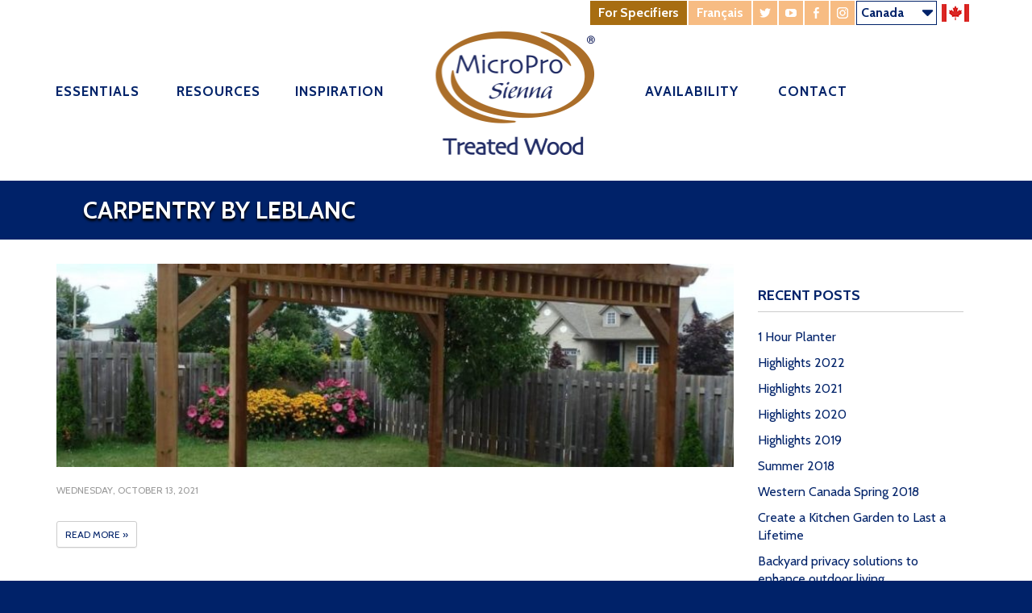

--- FILE ---
content_type: text/html; charset=UTF-8
request_url: https://microprosienna.com/blog/contractors-coast-to-coast/carpentry-by-leblanc/
body_size: 46717
content:
<!DOCTYPE html>
<!--<html lang="en-US">-->
<html lang="en">
<head>
<meta charset="UTF-8" />
<meta name="author" content="fpm3.com, webservices1.sentex.ca" />
<meta http-equiv="X-UA-Compatible" content="IE=edge">
<meta name="viewport" content="width=device-width, initial-scale=1">
<title>MicroPro Sienna   |  Carpentry by LeBlanc</title>
<link rel="profile" href="https://gmpg.org/xfn/11" />
<link href="https://use.fontawesome.com/releases/v5.2.0/css/all.css" rel="stylesheet" type="text/css">
<link href="https://fonts.googleapis.com/css2?family=Cabin:ital,wght@0,400;0,500;0,600;0,700;1,400;1,500;1,600;1,700&display=swap" rel="stylesheet">
<link href='https://fonts.googleapis.com/css?family=Lato:400,100,300,400italic,700,700italic,900' rel='stylesheet' type='text/css'>
<link href="https://microprosienna.com/wp-content/themes/microprosienna/bootstrap/css/bootstrap.min.css" rel="stylesheet">
<link rel="stylesheet" href="https://microprosienna.com/wp-content/themes/microprosienna/style.css" type="text/css" media="screen" />
<!--[if lt IE 9]>
    <script src="https://oss.maxcdn.com/html5shiv/3.7.2/html5shiv.min.js"></script>
    <script src="https://oss.maxcdn.com/respond/1.4.2/respond.min.js"></script>
<![endif]-->
<link rel="pingback" href="https://microprosienna.com/xmlrpc.php" />
<!--<script src="//ajax.googleapis.com/ajax/libs/jquery/1.11.3/jquery.min.js"></script>-->
<script src="https://ajax.googleapis.com/ajax/libs/jquery/2.1.4/jquery.min.js"></script>
<script src="https://microprosienna.com/wp-content/themes/microprosienna/bootstrap/js/bootstrap.min.js"></script>

		<script src="https://microprosienna.com/wp-content/plugins/fpm3-slideshow/js/fader/fader.js"></script>
	<meta name='robots' content='max-image-preview:large' />
<link rel='dns-prefetch' href='//maps.googleapis.com' />
<link rel='dns-prefetch' href='//use.fontawesome.com' />
<script type="text/javascript">
window._wpemojiSettings = {"baseUrl":"https:\/\/s.w.org\/images\/core\/emoji\/14.0.0\/72x72\/","ext":".png","svgUrl":"https:\/\/s.w.org\/images\/core\/emoji\/14.0.0\/svg\/","svgExt":".svg","source":{"concatemoji":"https:\/\/microprosienna.com\/wp-includes\/js\/wp-emoji-release.min.js?ver=6.1.9"}};
/*! This file is auto-generated */
!function(e,a,t){var n,r,o,i=a.createElement("canvas"),p=i.getContext&&i.getContext("2d");function s(e,t){var a=String.fromCharCode,e=(p.clearRect(0,0,i.width,i.height),p.fillText(a.apply(this,e),0,0),i.toDataURL());return p.clearRect(0,0,i.width,i.height),p.fillText(a.apply(this,t),0,0),e===i.toDataURL()}function c(e){var t=a.createElement("script");t.src=e,t.defer=t.type="text/javascript",a.getElementsByTagName("head")[0].appendChild(t)}for(o=Array("flag","emoji"),t.supports={everything:!0,everythingExceptFlag:!0},r=0;r<o.length;r++)t.supports[o[r]]=function(e){if(p&&p.fillText)switch(p.textBaseline="top",p.font="600 32px Arial",e){case"flag":return s([127987,65039,8205,9895,65039],[127987,65039,8203,9895,65039])?!1:!s([55356,56826,55356,56819],[55356,56826,8203,55356,56819])&&!s([55356,57332,56128,56423,56128,56418,56128,56421,56128,56430,56128,56423,56128,56447],[55356,57332,8203,56128,56423,8203,56128,56418,8203,56128,56421,8203,56128,56430,8203,56128,56423,8203,56128,56447]);case"emoji":return!s([129777,127995,8205,129778,127999],[129777,127995,8203,129778,127999])}return!1}(o[r]),t.supports.everything=t.supports.everything&&t.supports[o[r]],"flag"!==o[r]&&(t.supports.everythingExceptFlag=t.supports.everythingExceptFlag&&t.supports[o[r]]);t.supports.everythingExceptFlag=t.supports.everythingExceptFlag&&!t.supports.flag,t.DOMReady=!1,t.readyCallback=function(){t.DOMReady=!0},t.supports.everything||(n=function(){t.readyCallback()},a.addEventListener?(a.addEventListener("DOMContentLoaded",n,!1),e.addEventListener("load",n,!1)):(e.attachEvent("onload",n),a.attachEvent("onreadystatechange",function(){"complete"===a.readyState&&t.readyCallback()})),(e=t.source||{}).concatemoji?c(e.concatemoji):e.wpemoji&&e.twemoji&&(c(e.twemoji),c(e.wpemoji)))}(window,document,window._wpemojiSettings);
</script>
<style type="text/css">
img.wp-smiley,
img.emoji {
	display: inline !important;
	border: none !important;
	box-shadow: none !important;
	height: 1em !important;
	width: 1em !important;
	margin: 0 0.07em !important;
	vertical-align: -0.1em !important;
	background: none !important;
	padding: 0 !important;
}
</style>
	<link rel='stylesheet' id='formidable-css' href='https://microprosienna.com/wp-content/plugins/formidable/css/formidableforms1.css?ver=1261936' type='text/css' media='all' />
<link rel='stylesheet' id='wp-block-library-css' href='https://microprosienna.com/wp-includes/css/dist/block-library/style.min.css?ver=6.1.9' type='text/css' media='all' />
<link rel='stylesheet' id='classic-theme-styles-css' href='https://microprosienna.com/wp-includes/css/classic-themes.min.css?ver=1' type='text/css' media='all' />
<style id='global-styles-inline-css' type='text/css'>
body{--wp--preset--color--black: #000000;--wp--preset--color--cyan-bluish-gray: #abb8c3;--wp--preset--color--white: #ffffff;--wp--preset--color--pale-pink: #f78da7;--wp--preset--color--vivid-red: #cf2e2e;--wp--preset--color--luminous-vivid-orange: #ff6900;--wp--preset--color--luminous-vivid-amber: #fcb900;--wp--preset--color--light-green-cyan: #7bdcb5;--wp--preset--color--vivid-green-cyan: #00d084;--wp--preset--color--pale-cyan-blue: #8ed1fc;--wp--preset--color--vivid-cyan-blue: #0693e3;--wp--preset--color--vivid-purple: #9b51e0;--wp--preset--gradient--vivid-cyan-blue-to-vivid-purple: linear-gradient(135deg,rgba(6,147,227,1) 0%,rgb(155,81,224) 100%);--wp--preset--gradient--light-green-cyan-to-vivid-green-cyan: linear-gradient(135deg,rgb(122,220,180) 0%,rgb(0,208,130) 100%);--wp--preset--gradient--luminous-vivid-amber-to-luminous-vivid-orange: linear-gradient(135deg,rgba(252,185,0,1) 0%,rgba(255,105,0,1) 100%);--wp--preset--gradient--luminous-vivid-orange-to-vivid-red: linear-gradient(135deg,rgba(255,105,0,1) 0%,rgb(207,46,46) 100%);--wp--preset--gradient--very-light-gray-to-cyan-bluish-gray: linear-gradient(135deg,rgb(238,238,238) 0%,rgb(169,184,195) 100%);--wp--preset--gradient--cool-to-warm-spectrum: linear-gradient(135deg,rgb(74,234,220) 0%,rgb(151,120,209) 20%,rgb(207,42,186) 40%,rgb(238,44,130) 60%,rgb(251,105,98) 80%,rgb(254,248,76) 100%);--wp--preset--gradient--blush-light-purple: linear-gradient(135deg,rgb(255,206,236) 0%,rgb(152,150,240) 100%);--wp--preset--gradient--blush-bordeaux: linear-gradient(135deg,rgb(254,205,165) 0%,rgb(254,45,45) 50%,rgb(107,0,62) 100%);--wp--preset--gradient--luminous-dusk: linear-gradient(135deg,rgb(255,203,112) 0%,rgb(199,81,192) 50%,rgb(65,88,208) 100%);--wp--preset--gradient--pale-ocean: linear-gradient(135deg,rgb(255,245,203) 0%,rgb(182,227,212) 50%,rgb(51,167,181) 100%);--wp--preset--gradient--electric-grass: linear-gradient(135deg,rgb(202,248,128) 0%,rgb(113,206,126) 100%);--wp--preset--gradient--midnight: linear-gradient(135deg,rgb(2,3,129) 0%,rgb(40,116,252) 100%);--wp--preset--duotone--dark-grayscale: url('#wp-duotone-dark-grayscale');--wp--preset--duotone--grayscale: url('#wp-duotone-grayscale');--wp--preset--duotone--purple-yellow: url('#wp-duotone-purple-yellow');--wp--preset--duotone--blue-red: url('#wp-duotone-blue-red');--wp--preset--duotone--midnight: url('#wp-duotone-midnight');--wp--preset--duotone--magenta-yellow: url('#wp-duotone-magenta-yellow');--wp--preset--duotone--purple-green: url('#wp-duotone-purple-green');--wp--preset--duotone--blue-orange: url('#wp-duotone-blue-orange');--wp--preset--font-size--small: 13px;--wp--preset--font-size--medium: 20px;--wp--preset--font-size--large: 36px;--wp--preset--font-size--x-large: 42px;--wp--preset--spacing--20: 0.44rem;--wp--preset--spacing--30: 0.67rem;--wp--preset--spacing--40: 1rem;--wp--preset--spacing--50: 1.5rem;--wp--preset--spacing--60: 2.25rem;--wp--preset--spacing--70: 3.38rem;--wp--preset--spacing--80: 5.06rem;}:where(.is-layout-flex){gap: 0.5em;}body .is-layout-flow > .alignleft{float: left;margin-inline-start: 0;margin-inline-end: 2em;}body .is-layout-flow > .alignright{float: right;margin-inline-start: 2em;margin-inline-end: 0;}body .is-layout-flow > .aligncenter{margin-left: auto !important;margin-right: auto !important;}body .is-layout-constrained > .alignleft{float: left;margin-inline-start: 0;margin-inline-end: 2em;}body .is-layout-constrained > .alignright{float: right;margin-inline-start: 2em;margin-inline-end: 0;}body .is-layout-constrained > .aligncenter{margin-left: auto !important;margin-right: auto !important;}body .is-layout-constrained > :where(:not(.alignleft):not(.alignright):not(.alignfull)){max-width: var(--wp--style--global--content-size);margin-left: auto !important;margin-right: auto !important;}body .is-layout-constrained > .alignwide{max-width: var(--wp--style--global--wide-size);}body .is-layout-flex{display: flex;}body .is-layout-flex{flex-wrap: wrap;align-items: center;}body .is-layout-flex > *{margin: 0;}:where(.wp-block-columns.is-layout-flex){gap: 2em;}.has-black-color{color: var(--wp--preset--color--black) !important;}.has-cyan-bluish-gray-color{color: var(--wp--preset--color--cyan-bluish-gray) !important;}.has-white-color{color: var(--wp--preset--color--white) !important;}.has-pale-pink-color{color: var(--wp--preset--color--pale-pink) !important;}.has-vivid-red-color{color: var(--wp--preset--color--vivid-red) !important;}.has-luminous-vivid-orange-color{color: var(--wp--preset--color--luminous-vivid-orange) !important;}.has-luminous-vivid-amber-color{color: var(--wp--preset--color--luminous-vivid-amber) !important;}.has-light-green-cyan-color{color: var(--wp--preset--color--light-green-cyan) !important;}.has-vivid-green-cyan-color{color: var(--wp--preset--color--vivid-green-cyan) !important;}.has-pale-cyan-blue-color{color: var(--wp--preset--color--pale-cyan-blue) !important;}.has-vivid-cyan-blue-color{color: var(--wp--preset--color--vivid-cyan-blue) !important;}.has-vivid-purple-color{color: var(--wp--preset--color--vivid-purple) !important;}.has-black-background-color{background-color: var(--wp--preset--color--black) !important;}.has-cyan-bluish-gray-background-color{background-color: var(--wp--preset--color--cyan-bluish-gray) !important;}.has-white-background-color{background-color: var(--wp--preset--color--white) !important;}.has-pale-pink-background-color{background-color: var(--wp--preset--color--pale-pink) !important;}.has-vivid-red-background-color{background-color: var(--wp--preset--color--vivid-red) !important;}.has-luminous-vivid-orange-background-color{background-color: var(--wp--preset--color--luminous-vivid-orange) !important;}.has-luminous-vivid-amber-background-color{background-color: var(--wp--preset--color--luminous-vivid-amber) !important;}.has-light-green-cyan-background-color{background-color: var(--wp--preset--color--light-green-cyan) !important;}.has-vivid-green-cyan-background-color{background-color: var(--wp--preset--color--vivid-green-cyan) !important;}.has-pale-cyan-blue-background-color{background-color: var(--wp--preset--color--pale-cyan-blue) !important;}.has-vivid-cyan-blue-background-color{background-color: var(--wp--preset--color--vivid-cyan-blue) !important;}.has-vivid-purple-background-color{background-color: var(--wp--preset--color--vivid-purple) !important;}.has-black-border-color{border-color: var(--wp--preset--color--black) !important;}.has-cyan-bluish-gray-border-color{border-color: var(--wp--preset--color--cyan-bluish-gray) !important;}.has-white-border-color{border-color: var(--wp--preset--color--white) !important;}.has-pale-pink-border-color{border-color: var(--wp--preset--color--pale-pink) !important;}.has-vivid-red-border-color{border-color: var(--wp--preset--color--vivid-red) !important;}.has-luminous-vivid-orange-border-color{border-color: var(--wp--preset--color--luminous-vivid-orange) !important;}.has-luminous-vivid-amber-border-color{border-color: var(--wp--preset--color--luminous-vivid-amber) !important;}.has-light-green-cyan-border-color{border-color: var(--wp--preset--color--light-green-cyan) !important;}.has-vivid-green-cyan-border-color{border-color: var(--wp--preset--color--vivid-green-cyan) !important;}.has-pale-cyan-blue-border-color{border-color: var(--wp--preset--color--pale-cyan-blue) !important;}.has-vivid-cyan-blue-border-color{border-color: var(--wp--preset--color--vivid-cyan-blue) !important;}.has-vivid-purple-border-color{border-color: var(--wp--preset--color--vivid-purple) !important;}.has-vivid-cyan-blue-to-vivid-purple-gradient-background{background: var(--wp--preset--gradient--vivid-cyan-blue-to-vivid-purple) !important;}.has-light-green-cyan-to-vivid-green-cyan-gradient-background{background: var(--wp--preset--gradient--light-green-cyan-to-vivid-green-cyan) !important;}.has-luminous-vivid-amber-to-luminous-vivid-orange-gradient-background{background: var(--wp--preset--gradient--luminous-vivid-amber-to-luminous-vivid-orange) !important;}.has-luminous-vivid-orange-to-vivid-red-gradient-background{background: var(--wp--preset--gradient--luminous-vivid-orange-to-vivid-red) !important;}.has-very-light-gray-to-cyan-bluish-gray-gradient-background{background: var(--wp--preset--gradient--very-light-gray-to-cyan-bluish-gray) !important;}.has-cool-to-warm-spectrum-gradient-background{background: var(--wp--preset--gradient--cool-to-warm-spectrum) !important;}.has-blush-light-purple-gradient-background{background: var(--wp--preset--gradient--blush-light-purple) !important;}.has-blush-bordeaux-gradient-background{background: var(--wp--preset--gradient--blush-bordeaux) !important;}.has-luminous-dusk-gradient-background{background: var(--wp--preset--gradient--luminous-dusk) !important;}.has-pale-ocean-gradient-background{background: var(--wp--preset--gradient--pale-ocean) !important;}.has-electric-grass-gradient-background{background: var(--wp--preset--gradient--electric-grass) !important;}.has-midnight-gradient-background{background: var(--wp--preset--gradient--midnight) !important;}.has-small-font-size{font-size: var(--wp--preset--font-size--small) !important;}.has-medium-font-size{font-size: var(--wp--preset--font-size--medium) !important;}.has-large-font-size{font-size: var(--wp--preset--font-size--large) !important;}.has-x-large-font-size{font-size: var(--wp--preset--font-size--x-large) !important;}
.wp-block-navigation a:where(:not(.wp-element-button)){color: inherit;}
:where(.wp-block-columns.is-layout-flex){gap: 2em;}
.wp-block-pullquote{font-size: 1.5em;line-height: 1.6;}
</style>
<link rel='stylesheet' id='dashicons-css' href='https://microprosienna.com/wp-includes/css/dashicons.min.css?ver=6.1.9' type='text/css' media='all' />
<link rel='stylesheet' id='fpm3-message-banners-css' href='https://microprosienna.com/wp-content/plugins/fpm3-message-banners/css/fpm3-message-banners.css?ver=6.1.9' type='text/css' media='all' />
<link rel='stylesheet' id='fpm3_questions_style-css' href='https://microprosienna.com/wp-content/plugins/fpm3-questions/style-questions.css?ver=6.1.9' type='text/css' media='all' />
<link rel='stylesheet' id='fpm3_fader_style-css' href='https://microprosienna.com/wp-content/plugins/fpm3-slideshow/js/fader/fader.css?ver=6.1.9' type='text/css' media='all' />
<link rel='stylesheet' id='fpm3_slideshow_style-css' href='https://microprosienna.com/wp-content/plugins/fpm3-slideshow/style-slideshow.css?ver=6.1.9' type='text/css' media='all' />
<link rel='stylesheet' id='font-awesome-css' href='https://use.fontawesome.com/releases/v5.2.0/css/all.css?ver=5.2.0' type='text/css' media='all' />
<link rel='stylesheet' id='mps-contractors-css' href='https://microprosienna.com/wp-content/plugins/mps-contractors/css/style-mps-contractors.css?ver=6.1.9' type='text/css' media='all' />
<link rel='stylesheet' id='slick-css' href='https://microprosienna.com/wp-content/plugins/mps-contractors/js/slick/slick.css?ver=6.1.9' type='text/css' media='all' />
<link rel='stylesheet' id='wp-pagenavi-css' href='https://microprosienna.com/wp-content/plugins/wp-pagenavi/pagenavi-css.css?ver=2.70' type='text/css' media='all' />
<link rel='stylesheet' id='slb_core-css' href='https://microprosienna.com/wp-content/plugins/simple-lightbox/client/css/app.css?ver=2.9.3' type='text/css' media='all' />
<script type='text/javascript' src='https://microprosienna.com/wp-includes/js/jquery/jquery.min.js?ver=3.6.1' id='jquery-core-js'></script>
<script type='text/javascript' src='https://microprosienna.com/wp-includes/js/jquery/jquery-migrate.min.js?ver=3.3.2' id='jquery-migrate-js'></script>
<link rel="https://api.w.org/" href="https://microprosienna.com/wp-json/" /><link rel="EditURI" type="application/rsd+xml" title="RSD" href="https://microprosienna.com/xmlrpc.php?rsd" />
<link rel="wlwmanifest" type="application/wlwmanifest+xml" href="https://microprosienna.com/wp-includes/wlwmanifest.xml" />
<meta name="generator" content="WordPress 6.1.9" />
<link rel="canonical" href="https://microprosienna.com/blog/contractors-coast-to-coast/carpentry-by-leblanc/" />
<link rel='shortlink' href='https://microprosienna.com/?p=1335' />
<link rel="alternate" type="application/json+oembed" href="https://microprosienna.com/wp-json/oembed/1.0/embed?url=https%3A%2F%2Fmicroprosienna.com%2Fblog%2Fcontractors-coast-to-coast%2Fcarpentry-by-leblanc%2F" />
<link rel="alternate" type="text/xml+oembed" href="https://microprosienna.com/wp-json/oembed/1.0/embed?url=https%3A%2F%2Fmicroprosienna.com%2Fblog%2Fcontractors-coast-to-coast%2Fcarpentry-by-leblanc%2F&#038;format=xml" />
<!-- SLP Custom CSS -->
<style type="text/css">
div#map.slp_map {
width:100%;
height:480px;
}
div#slp_tagline {
width:100%;
}
</style>

<script type="text/javascript">document.documentElement.className += " js";</script>

		<script>
		(function(h,o,t,j,a,r){
			h.hj=h.hj||function(){(h.hj.q=h.hj.q||[]).push(arguments)};
			h._hjSettings={hjid:1729018,hjsv:5};
			a=o.getElementsByTagName('head')[0];
			r=o.createElement('script');r.async=1;
			r.src=t+h._hjSettings.hjid+j+h._hjSettings.hjsv;
			a.appendChild(r);
		})(window,document,'//static.hotjar.com/c/hotjar-','.js?sv=');
		</script>
		</head>

<body data-rsssl=1 id="carpentry-by-leblanc" class="contractor-template-default single single-contractor postid-1335">
<svg style="position: absolute; width: 0; height: 0;" width="0" height="0" version="1.1" xmlns="//www.w3.org/2000/svg" xmlns:xlink="//www.w3.org/1999/xlink">
<symbol id="icon-hosting" viewBox="0 0 90 90">
    <title>hosting</title>
    <path class="path" d="M17.727,10.927c-3.467,0-6.277,2.832-6.277,6.325s2.811,6.324,6.277,6.324s6.277-2.831,6.277-6.324
        S21.193,10.927,17.727,10.927z M17.727,20.763c-1.921,0-3.484-1.575-3.484-3.511s1.563-3.511,3.484-3.511s3.485,1.575,3.485,3.511
        S19.648,20.763,17.727,20.763z M17.727,50.279c3.467,0,6.277-2.832,6.277-6.325s-2.811-6.325-6.277-6.325s-6.277,2.832-6.277,6.325
        S14.26,50.279,17.727,50.279z M17.727,40.443c1.921,0,3.485,1.575,3.485,3.511s-1.563,3.511-3.485,3.511s-3.484-1.575-3.484-3.511
        S15.805,40.443,17.727,40.443z M17.727,64.231c-3.467,0-6.277,2.831-6.277,6.325c0,3.492,2.811,6.324,6.277,6.324
        s6.277-2.832,6.277-6.324C24.004,67.063,21.193,64.231,17.727,64.231z M17.727,74.067c-1.921,0-3.484-1.575-3.484-3.511
        c0-1.937,1.563-3.512,3.484-3.512s3.485,1.575,3.485,3.512C21.211,72.492,19.648,74.067,17.727,74.067z M50.514,13.737
        c-0.768,0-1.396,0.634-1.396,1.408s0.629,1.408,1.396,1.408c0.77,0,1.397-0.634,1.397-1.408S51.283,13.737,50.514,13.737z
         M56.098,13.737c-0.769,0-1.396,0.634-1.396,1.408s0.628,1.408,1.396,1.408c0.768,0,1.396-0.634,1.396-1.408
        S56.865,13.737,56.098,13.737z M61.676,13.737c-0.768,0-1.396,0.634-1.396,1.408s0.629,1.408,1.396,1.408
        c0.769,0,1.397-0.634,1.397-1.408S62.444,13.737,61.676,13.737z M67.26,13.737c-0.769,0-1.396,0.634-1.396,1.408
        s0.628,1.408,1.396,1.408c0.768,0,1.396-0.634,1.396-1.408S68.027,13.737,67.26,13.737z M72.838,13.737
        c-0.768,0-1.396,0.634-1.396,1.408s0.629,1.408,1.396,1.408c0.769,0,1.397-0.634,1.397-1.408S73.606,13.737,72.838,13.737z
         M53.304,17.955c-0.769,0-1.397,0.634-1.397,1.408s0.629,1.408,1.397,1.408s1.397-0.634,1.397-1.408S54.072,17.955,53.304,17.955z
         M58.887,17.955c-0.768,0-1.396,0.634-1.396,1.408s0.629,1.408,1.396,1.408c0.769,0,1.396-0.634,1.396-1.408
        S59.655,17.955,58.887,17.955z M64.466,17.955c-0.769,0-1.397,0.634-1.397,1.408s0.629,1.408,1.397,1.408s1.397-0.634,1.397-1.408
        S65.234,17.955,64.466,17.955z M70.049,17.955c-0.768,0-1.396,0.634-1.396,1.408s0.629,1.408,1.396,1.408
        c0.769,0,1.396-0.634,1.396-1.408S70.817,17.955,70.049,17.955z M75.628,17.955c-0.769,0-1.397,0.634-1.397,1.408
        s0.629,1.408,1.397,1.408s1.396-0.634,1.396-1.408S76.396,17.955,75.628,17.955z M86.79,25.018V9.453
        c0-3.865-3.11-6.999-6.946-6.999H10.028c-3.836,0-6.947,3.134-6.947,6.999v15.564c0,2.29,1.107,4.305,2.795,5.582
        c-1.688,1.276-2.795,3.291-2.795,5.581v15.563c0,2.286,1.104,4.297,2.786,5.574c-1.682,1.277-2.786,3.287-2.786,5.573v15.563
        c0,3.866,3.11,7,6.947,7H48.94c3.436,0.638,7.267,1.004,11.325,1.004c13.912,0,25.301-4.195,26.396-9.526h0.109V38.471H86.75
        c0.008-0.104,0.04-0.206,0.04-0.311c0-2.374-2.063-4.554-5.495-6.302C84.434,31.186,86.79,28.381,86.79,25.018z M5.874,36.181
        c0-2.271,1.807-4.115,4.046-4.175c0.037,0,0.071,0.011,0.107,0.011H38.97c-3.248,1.721-5.192,3.841-5.192,6.144
        c0,0.105,0.032,0.207,0.04,0.311h-0.059v17.421H10.028c-0.064,0-0.124,0.018-0.187,0.019c-2.203-0.102-3.967-1.923-3.967-4.167
        V36.181z M10.028,82.641c-2.291,0-4.154-1.877-4.154-4.186V62.892c0-2.243,1.764-4.065,3.967-4.167
        c0.063,0.002,0.123,0.02,0.187,0.02h23.731v18.188h0.109c0.444,2.159,2.598,4.125,5.903,5.708H10.028z M83.979,76.115l-0.051,0.246
        c-0.625,3.041-9.93,7.283-23.662,7.283s-23.038-4.242-23.663-7.283l-0.051-0.246v-7.996c4.337,3.407,13.318,5.75,23.714,5.75
        c10.396,0,19.377-2.343,23.713-5.75V76.115z M83.979,63.526l-0.051,0.246c-0.625,3.041-9.93,7.283-23.662,7.283
        s-23.038-4.242-23.663-7.283l-0.051-0.246v-8.094c4.337,3.408,13.318,5.751,23.714,5.751c10.396,0,19.377-2.343,23.713-5.751
        V63.526z M83.979,50.84l-0.051,0.246c-0.625,3.041-9.93,7.283-23.662,7.283s-23.038-4.242-23.663-7.283l-0.051-0.246v-8.083
        c4.334,3.416,13.32,5.77,23.732,5.77c10.383,0,19.347-2.34,23.695-5.74V50.84z M83.997,38.16c0,3.007-9.458,7.553-23.714,7.553
        c-14.255,0-23.713-4.546-23.713-7.553s9.458-7.552,23.713-7.552C74.539,30.608,83.997,35.153,83.997,38.16z M83.997,25.018
        c0,2.308-1.863,4.186-4.153,4.186h-6.263c-3.911-0.89-8.445-1.409-13.298-1.409c-4.813,0-9.313,0.51-13.205,1.387h-37.05
        c-0.037,0-0.071,0.01-0.107,0.011c-2.24-0.06-4.046-1.904-4.046-4.175V9.453c0-2.308,1.863-4.186,4.154-4.186h69.816
        c2.29,0,4.153,1.878,4.153,4.186V25.018z"></path>
</symbol>
<symbol id="icon-templates" viewBox="0 0 90 90">
    <title>templates</title>
    <path class="path" d="M79.125,16.308c4.648-6.219,7.83-11.377,6.637-12.559c-0.172-0.17-0.425-0.25-0.753-0.25
    C82.145,3.5,73.636,9.655,65.275,16.307H10.174c-3.808,0-6.895,3.056-6.895,6.826v41.643c0,3.77,3.087,6.826,6.895,6.826h21.959
    l-1.616,11.154H27.41c-0.765,0-1.386,0.615-1.386,1.372c0,0.758,0.621,1.373,1.386,1.373h2.71h29.052h2.711
    c0.765,0,1.386-0.615,1.386-1.373c0-0.757-0.621-1.372-1.386-1.372h-3.108L57.16,71.602h21.959c3.808,0,6.895-3.057,6.895-6.826
    V23.133C86.014,19.365,82.93,16.311,79.125,16.308z M33.318,82.756l1.585-10.946h19.488l1.585,10.946H33.318z M54.565,41.41
    c-0.722,0.694-1.51,1.032-2.407,1.032c-1.986,0-4.238-1.664-5.127-3.788c-0.646-1.545-0.414-2.897,0.689-4.021
    C60.109,23.686,74.789,11.89,81.708,7.762C77.54,14.61,65.624,29.144,54.565,41.41z M48.511,44.156
    c0.259,0.665,0.41,1.371,0.41,2.106c0,1.618-0.637,3.139-1.792,4.282l-0.107,0.106l-0.095,0.116
    c-0.034,0.043-3.671,4.28-10.878,4.28c-1.297,0-2.641-0.135-4.023-0.404c1.22-1.622,1.817-3.491,2.375-5.241
    c0.778-2.437,1.583-4.956,4.075-7.423c1.156-1.145,2.692-1.774,4.326-1.774c0.741,0,1.454,0.15,2.125,0.405
    C45.758,42.073,47.035,43.329,48.511,44.156z M45.81,32.644c-1.497,1.481-2.015,3.214-1.869,4.911
    c-0.377-0.056-0.757-0.094-1.139-0.094c-2.275,0-4.55,0.859-6.286,2.578c-6.622,6.556-3.232,13.369-10.773,15.557
    c3.938,1.598,7.373,2.196,10.306,2.196c8.737,0,13.04-5.307,13.04-5.307c2.026-2.006,2.839-4.735,2.495-7.347
    c0.191,0.018,0.382,0.047,0.574,0.047c1.536,0,3.078-0.56,4.417-1.884c0,0,8.516-9.444,16.388-19.131h5.108v39.568h-66.85V24.17
    h44.458C50.006,28.936,45.81,32.644,45.81,32.644z M83.242,64.775c0,2.251-1.85,4.082-4.123,4.082H10.174
    c-2.273,0-4.123-1.831-4.123-4.082V23.133c0-2.251,1.85-4.082,4.123-4.082h51.692c-0.982,0.8-1.949,1.593-2.895,2.375H10.173
    c-0.95,0-1.724,0.766-1.724,1.706v41.644c0,0.94,0.773,1.706,1.724,1.706h68.946c0.95,0,1.724-0.766,1.724-1.706V23.132
    c0-0.94-0.773-1.706-1.724-1.706H75.17c0.635-0.799,1.255-1.59,1.863-2.375h2.086c2.273,0,4.123,1.831,4.123,4.082V64.775z"></path>
</symbol>
<symbol id="icon-design" viewBox="0 0 90 90">
    <title>design</title>
    <path class="path" d="M61.511,82.756h-1.926l3.229-21.771L44.353,25.693l-18.31,35.291l3.229,21.771h-1.927
        c-0.759,0-1.374,0.615-1.374,1.373c0,0.757,0.615,1.372,1.374,1.372h34.166c0.758,0,1.374-0.615,1.374-1.372
        C62.885,83.371,62.269,82.756,61.511,82.756z M44.428,70.896c1.073,0,1.946,0.872,1.946,1.943c0,1.072-0.873,1.943-1.946,1.943
        c-1.072,0-1.945-0.871-1.945-1.943C42.482,71.769,43.355,70.896,44.428,70.896z M32.036,82.674L28.89,61.46l14.164-27.301v34.222
        c-1.916,0.59-3.318,2.352-3.318,4.459c0,2.59,2.101,4.688,4.692,4.688s4.693-2.098,4.693-4.688c0-2.107-1.403-3.869-3.319-4.459
        V34.389l14.163,27.076L56.82,82.674H32.036z M60.209,13.859h16.134c0.59,1.915,2.354,3.315,4.464,3.315
        c2.592,0,4.692-2.099,4.692-4.688S83.398,7.8,80.807,7.8c-2.11,0-3.874,1.401-4.464,3.315H53.539V6.912
        c0-1.885-1.529-3.413-3.417-3.413H38.733c-1.887,0-3.416,1.527-3.416,3.413v4.204h-22.66C12.067,9.201,10.304,7.8,8.193,7.8
        c-2.592,0-4.692,2.099-4.692,4.688s2.101,4.688,4.692,4.688c2.11,0,3.874-1.4,4.464-3.315h15.989
        C14.04,20.027,3.763,34.484,3.763,51.295c0,0.758,0.616,1.372,1.374,1.372s1.374-0.614,1.374-1.372
        c0-17.74,12.296-32.609,28.807-36.701v3.694c0,1.884,1.529,3.412,3.416,3.412h11.389c1.888,0,3.417-1.528,3.417-3.412v-3.694
        c16.51,4.093,28.807,18.961,28.807,36.701c0,0.758,0.613,1.372,1.373,1.372c0.759,0,1.373-0.614,1.373-1.372
        C85.092,34.484,74.815,20.027,60.209,13.859z M80.807,10.544c1.072,0,1.945,0.872,1.945,1.943s-0.873,1.943-1.945,1.943
        c-1.073,0-1.945-0.872-1.945-1.943S79.733,10.544,80.807,10.544z M8.193,14.431c-1.073,0-1.945-0.872-1.945-1.943
        s0.872-1.943,1.945-1.943c1.072,0,1.945,0.872,1.945,1.943S9.266,14.431,8.193,14.431z M50.792,18.288
        c0,0.368-0.3,0.668-0.67,0.668H38.733c-0.369,0-0.669-0.3-0.669-0.668V6.912c0-0.369,0.3-0.669,0.669-0.669h11.389
        c0.37,0,0.67,0.301,0.67,0.669V18.288z"></path>
</symbol>
<symbol id="icon-vphone" viewBox="0 0 43.6 47.9">
    <title>virtual phone</title>

<path class="path" d="M22.4,42c0,0,0-0.1,0-0.1v-8.1c0-0.4-0.4-0.8-0.8-0.8s-0.8,0.4-0.8,0.8v8.1c0,0,0,0.1,0,0.1
    c-1.3,0.3-2.2,1.5-2.2,2.9c0,1.7,1.3,3,3,3c1.7,0,3-1.3,3-3C24.6,43.5,23.7,42.4,22.4,42z M21.6,46.3c-0.8,0-1.4-0.6-1.4-1.4
    c0-0.8,0.6-1.4,1.4-1.4c0.8,0,1.4,0.6,1.4,1.4C23,45.7,22.4,46.3,21.6,46.3z"/>
<path class="path" d="M16.6,33c-0.4,0-0.8,0.4-0.8,0.8v1.9c0,0.7-0.5,1.2-1.2,1.2h-1.9c0,0-0.1,0-0.1,0c-0.3-1.3-1.5-2.2-2.9-2.2
    c-1.7,0-3,1.3-3,3s1.3,3,3,3c1.4,0,2.5-0.9,2.9-2.2c0,0,0.1,0,0.1,0h1.9c1.5,0,2.8-1.3,2.8-2.8v-1.9C17.4,33.3,17.1,33,16.6,33z
     M9.7,39c-0.8,0-1.4-0.6-1.4-1.4c0-0.8,0.6-1.4,1.4-1.4c0.8,0,1.4,0.6,1.4,1.4C11.1,38.4,10.5,39,9.7,39z"/>
<path class="path" d="M33.4,34.6c-1.4,0-2.5,0.9-2.9,2.2c0,0-0.1,0-0.1,0h-1.9c-0.7,0-1.2-0.5-1.2-1.2v-1.9c0-0.4-0.4-0.8-0.8-0.8
    s-0.8,0.4-0.8,0.8v1.9c0,1.5,1.3,2.8,2.8,2.8h1.9c0,0,0.1,0,0.1,0c0.3,1.3,1.5,2.2,2.9,2.2c1.7,0,3-1.3,3-3S35.1,34.6,33.4,34.6z
     M33.4,39c-0.8,0-1.4-0.6-1.4-1.4c0-0.8,0.6-1.4,1.4-1.4c0.8,0,1.4,0.6,1.4,1.4C34.8,38.4,34.2,39,33.4,39z"/>
<g>
    <g>
        <g>
            <path class="path" d="M39.1,12.1C38.7,5.4,33.2,0,26.4,0c-2.6,0-4.9,0.8-6.9,2.1C19.1,0.9,18,0,16.6,0h-6c-1.7,0-3,1.3-3,3v2.9
                c-1.9,1.3-3.1,3.5-3.1,5.9c0,0.1,0,0.2,0,0.3C1.8,13.7,0,16.6,0,20c0,4.5,3.3,8.3,7.6,9V29c0,1.7,1.3,3,3,3h6c1.6,0,3-1.3,3-3
                h14.9c5,0,9.1-4.1,9.1-9.1C43.6,16.6,41.8,13.7,39.1,12.1z M1.6,20c0-2.7,1.4-5.1,3.8-6.5L6.2,13l0-1l0-0.2l0-0.1
                C6.2,10.3,6.7,9,7.6,8v19.3C4.2,26.6,1.6,23.6,1.6,20z M18,29c0,0.8-0.6,1.4-1.4,1.4h-6c-0.8,0-1.4-0.6-1.4-1.4V3
                c0-0.8,0.6-1.4,1.4-1.4h6C17.4,1.6,18,2.2,18,3V29z M34.5,27.4H19.6V4c1.9-1.5,4.3-2.3,6.8-2.3c5.9,0,10.8,4.6,11.1,10.5l0,0.9
                l0.8,0.4c2.3,1.3,3.7,3.8,3.7,6.5C42,24.1,38.7,27.4,34.5,27.4z"/>
        </g>
    </g>
    <g>
        <path class="path" d="M16.1,12.7h-5c-0.4,0-0.8,0.4-0.8,0.8s0.4,0.8,0.8,0.8h5c0.4,0,0.8-0.4,0.8-0.8S16.6,12.7,16.1,12.7z"/>
    </g>
    <g>
        <path class="path" d="M16.1,16.2h-5c-0.4,0-0.8,0.4-0.8,0.8s0.4,0.8,0.8,0.8h5c0.4,0,0.8-0.4,0.8-0.8S16.6,16.2,16.1,16.2z"/>
    </g>
    <g>
        <g>
            <path class="path" d="M30.6,6.5h-6c-1.4,0-2.5,1.1-2.5,2.5c0,1.4,1.1,2.5,2.5,2.5h6c1.4,0,2.5-1.1,2.5-2.5
                C33.1,7.6,32,6.5,30.6,6.5z M30.6,9.9h-6c-0.5,0-0.9-0.4-0.9-0.9c0-0.5,0.4-0.9,0.9-0.9h6c0.5,0,0.9,0.4,0.9,0.9
                C31.5,9.5,31.1,9.9,30.6,9.9z"/>
        </g>
    </g>
    <g>
        <circle class="path" cx="23.6" cy="15" r="1.5"/>
    </g>
    <g>
        <circle class="path" cx="27.6" cy="15" r="1.5"/>
    </g>
    <g>
        <circle class="path" cx="31.6" cy="15" r="1.5"/>
    </g>
    <g>
        <circle class="path" cx="23.6" cy="18.9" r="1.5"/>
    </g>
    <g>
        <circle class="path" cx="27.6" cy="18.9" r="1.5"/>
    </g>
    <g>
        <circle class="path" cx="31.6" cy="18.9" r="1.5"/>
    </g>
    <g>
        <circle class="path" cx="23.6" cy="23" r="1.5"/>
    </g>
    <g>
        <circle class="path" cx="27.6" cy="23" r="1.5"/>
    </g>
    <g>
        <circle class="path" cx="31.6" cy="23" r="1.5"/>
    </g>
</g>
</symbol>
<symbol id="flag-can" viewBox="0 0 1000 500">
    <title>canflag</title>
    <rect width="1000" height="500" fill="#f00"/><rect width="500" height="500" fill="#fff" x="250"/><path fill="#ff0000" d="m 499.99228,46.875 -34.11312,63.62529 c -3.87086,6.91501 -10.80627,6.27363 -17.74169,2.41138 l -24.69699,-12.78858 18.40705,97.72711 c 3.87086,17.85419 -8.54859,17.85419 -14.67765,10.13435 l -43.10105,-48.25099 -6.99738,24.503 c -0.80692,3.21777 -4.35481,6.59744 -9.67748,5.79261 l -54.50177,-11.45912 14.31524,52.04475 c 3.06451,11.58054 5.4549,16.37528 -3.09375,19.42959 l -19.42619,9.13025 93.82127,76.20838 c 3.7135,2.88151 5.58971,8.067 4.26768,12.7621 l -8.21136,26.94707 c 32.30405,-3.72371 61.24898,-9.32594 93.56939,-12.77619 2.85323,-0.30459 7.62988,4.40408 7.61029,7.71058 l -4.28024,98.72342 15.70639,0 -2.47237,-98.5117 c -0.0197,-3.3065 4.31372,-8.22689 7.16695,-7.9223 32.32041,3.45026 61.26538,9.05248 93.56942,12.77619 l -8.21134,-26.94707 c -1.32203,-4.6951 0.55417,-9.88059 4.26767,-12.7621 l 93.82125,-76.20838 -19.42617,-9.13025 c -8.54867,-3.05431 -6.15828,-7.84905 -3.09377,-19.42959 l 14.31527,-52.04475 -54.5018,11.45912 c -5.32267,0.80483 -8.87056,-2.57484 -9.6775,-5.79261 l -6.99737,-24.503 -43.10103,48.25099 c -6.12908,7.71984 -18.54854,7.71984 -14.67768,-10.13435 l 18.40702,-97.72711 -24.69694,12.78858 c -6.93559,3.86225 -13.87083,4.50363 -17.7417,-2.41138"/>
</symbol>
<symbol id="flag-usa" viewBox="0 0 1235 650">
    <title>usaflag</title>
    <defs>
    <polygon id="pt" points="-0.1624598481164531,0 0,-0.5 0.1624598481164531,0" transform="scale(0.0616)" fill="#FFF"/>
    <g id="star"><use xlink:href="#pt" transform="rotate(-144)"/><use xlink:href="#pt" transform="rotate(-72)"/><use xlink:href="#pt"/><use xlink:href="#pt" transform="rotate(72)"/><use xlink:href="#pt" transform="rotate(144)"/></g>
    <g id="s5"><use xlink:href="#star" x="-0.252"/><use xlink:href="#star" x="-0.126"/><use xlink:href="#star"/><use xlink:href="#star" x="0.126"/><use xlink:href="#star" x="0.252"/></g>
    <g id="s6"><use xlink:href="#s5" x="-0.063"/><use xlink:href="#star" x="0.315"/></g>
    <g id="x4"><use xlink:href="#s6"/><use xlink:href="#s5" y="0.054"/><use xlink:href="#s6" y="0.108"/><use xlink:href="#s5" y="0.162"/></g>
    <g id="u"><use xlink:href="#x4" y="-0.216"/><use xlink:href="#x4"/><use xlink:href="#s6" y="0.216"/></g>
    <rect id="stripe" width="1235" height="50" fill="#BB133E"/>
    </defs>
    <rect width="1235" height="650" fill="#FFF"/><use xlink:href="#stripe"/><use xlink:href="#stripe" y="100"/><use xlink:href="#stripe" y="200"/><use xlink:href="#stripe" y="300"/><use xlink:href="#stripe" y="400"/><use xlink:href="#stripe" y="500"/><use xlink:href="#stripe" y="600"/><rect width="494" height="350" fill="#002664"/><use xlink:href="#u" transform="translate(247,175) scale(650)"/>
</symbol>
<symbol id="icon-arrow" viewBox="0 0 340.533 340.533" >
<g>
    <g>
        <g>
            <g>
                <path d="M145.768,290.197c-6.137,0-12.25-5.831-13.412-7.002c-4.194-3.092-115.082-86.691-127.269-98.856      c-4.422-4.444-5.203-8.894-5.074-11.856c0.288-7.089,5.768-11.935,6.389-12.463L129.738,57.946      c1.351-1.474,7.617-7.611,13.577-7.611c2.717,0,9.031,1.243,9.031,12.691v52.623H326.47c0.486-0.081,1.135-0.156,1.903-0.156      c2.03,0,12.16,0.774,12.16,15.976v80.87c0,11.187-7.927,14.153-12.118,14.153H156.012v48.23      C156.012,288.191,149.593,290.197,145.768,290.197z M145.768,280.451v4.87V280.451L145.768,280.451z" fill="#8b8b8a"/>
            </g>
        </g>
    </g>
</g>>
</symbol>
<symbol id="icon-phone" viewBox="0 0 16 16">
    <title>phone</title>
    <path class="path1" d="M11.559,9.6L10,11.158C8.044,10.3,6.413,8.836,5.349,7l1.478-1.478C6.301,4.459,6,3.266,6,2H2
        c0,6.627,5.373,12,12,12v-4C13.146,10,12.329,9.85,11.559,9.6z"/>
</symbol>
<symbol id="md-icon" viewBox="0 0 21.9 30" >
    <title>icon</title>
<g id="XMLID_28_">
	<path id="XMLID_29_" d="M1.7,3.9h1.5l2.5,5.7l2.5-5.7h1.5l1.4,12.4H9.3L8.4,8l-2.6,5.7L3.1,8l-0.9,8.3H0.3L1.7,3.9z"/>
	<path id="XMLID_31_" d="M12.9,3.9h3.8c1,0,1.8,0.2,2.6,0.7c0.8,0.5,1.4,1.2,1.8,2.1c0.4,0.9,0.6,2,0.6,3.3c0,1.3-0.2,2.4-0.6,3.3
		c-0.4,0.9-1,1.6-1.8,2.1c-0.8,0.5-1.6,0.7-2.6,0.7h-3.8V3.9z M16.8,14.3c1,0,1.7-0.4,2.2-1.1c0.5-0.7,0.8-1.8,0.8-3.1
		c0-1.3-0.3-2.3-0.8-3.1c-0.5-0.7-1.3-1.1-2.2-1.1h-2v8.4H16.8z"/>
</g>
</symbol>
</svg>
<!-- <svg><use xlink:href="#md-icon"></use></svg> -->  
<div id="wrapper" class="en">
<div id="nav">
	<div class="social">
        <a class="specifiers" href="https://microprosienna.com/micropro-spec-treated-wood-non-residential-use/">For Specifiers</a><a class="language" href="https://microprosienna.com/fr/">Français</a><a class="social-link icon_twitter" href="https://twitter.com/MPSienna" target="_blank""></a><a class="social-link icon_youtube" href="https://www.youtube.com/channel/UCI1l5bbgQyRqcsanol7kWTA" target="_blank""></a><a class="social-link icon_facebook" href="https://www.facebook.com/MicroProSienna/" target="_blank""></a><a class="social-link icon_instagram" href="https://www.instagram.com/MicroProSienna/" target="_blank""></a>
                    <ul class="country-select">
                        <li>
                            <div class="canada">Canada</div>
                            <ul>
                                <li class="australia">
                                    <a href="https://www.microprosienna.com.au/">Australia</a>
                                </li>
                            </ul>
                        </li>
                    </ul>
                        <img class="flag" src="https://microprosienna.com/wp-content/themes/microprosienna/images/flag-canada-34x22.png" width="34" height="22" alt="Canada" />
    </div>
</div> <!-- End of Nav -->

<div id="header">
   	<a class="logo-mobile" href="https://microprosienna.com"></a>
    <a id="menu-toggle" href="javascript:void(0)"><span class="glyphicon glyphicon-menu-hamburger"></span> Menu</a>
	<div class="content">
        <div class="menu-left">
            <div class="menu-main-left-container"><ul id="menu-main-left" class="menu"><li id="menu-item-19" class="menu-item menu-item-type-post_type menu-item-object-page menu-item-has-children menu-parent-item menu-item-19"><a href="https://microprosienna.com/essentials/">Essentials</a>
<ul class="sub-menu">
	<li id="menu-item-30" class="menu-item menu-item-type-post_type menu-item-object-page menu-item-30"><a href="https://microprosienna.com/essentials/advanced-treating-technology/">Advanced Treating Technology</a></li>
	<li id="menu-item-742" class="menu-item menu-item-type-post_type menu-item-object-page menu-item-742"><a href="https://microprosienna.com/essentials/incising/">Incising</a></li>
	<li id="menu-item-25" class="menu-item menu-item-type-post_type menu-item-object-page menu-item-25"><a href="https://microprosienna.com/essentials/innovative-colour/">Innovative Colour</a></li>
	<li id="menu-item-69" class="menu-item menu-item-type-post_type menu-item-object-page menu-item-69"><a href="https://microprosienna.com/essentials/environmental-certifications/">Environmental Certifications</a></li>
</ul>
</li>
<li id="menu-item-18" class="menu-item menu-item-type-post_type menu-item-object-page menu-item-has-children menu-parent-item menu-item-18"><a href="https://microprosienna.com/resources/">Resources</a>
<ul class="sub-menu">
	<li id="menu-item-186" class="menu-item menu-item-type-post_type menu-item-object-page menu-item-186"><a href="https://microprosienna.com/resources/faq/">FAQs</a></li>
	<li id="menu-item-187" class="menu-item menu-item-type-post_type menu-item-object-page menu-item-187"><a href="https://microprosienna.com/resources/uses/">Uses</a></li>
	<li id="menu-item-188" class="menu-item menu-item-type-post_type menu-item-object-page menu-item-188"><a href="https://microprosienna.com/resources/working-with-micropro-sienna/">Working With MicroPro Sienna</a></li>
	<li id="menu-item-189" class="menu-item menu-item-type-post_type menu-item-object-page menu-item-189"><a href="https://microprosienna.com/resources/finishing/">Finishing and Maintenance</a></li>
	<li id="menu-item-190" class="menu-item menu-item-type-post_type menu-item-object-page menu-item-190"><a href="https://microprosienna.com/resources/fastener-information/">Fastener Information</a></li>
	<li id="menu-item-191" class="menu-item menu-item-type-post_type menu-item-object-page menu-item-191"><a href="https://microprosienna.com/resources/important-information/">Important Information</a></li>
	<li id="menu-item-192" class="menu-item menu-item-type-post_type menu-item-object-page menu-item-192"><a href="https://microprosienna.com/resources/warranty/">Warranty</a></li>
	<li id="menu-item-548" class="menu-item menu-item-type-post_type menu-item-object-page menu-item-548"><a href="https://microprosienna.com/resources/technical-data/">Technical Data</a></li>
	<li id="menu-item-193" class="menu-item menu-item-type-post_type menu-item-object-page menu-item-193"><a href="https://microprosienna.com/resources/sds/">SDS</a></li>
	<li id="menu-item-547" class="menu-item menu-item-type-post_type menu-item-object-page menu-item-547"><a href="https://microprosienna.com/resources/pdf-resources/">PDF Resources</a></li>
</ul>
</li>
<li id="menu-item-17" class="menu-item menu-item-type-post_type menu-item-object-page menu-item-has-children menu-parent-item menu-item-17"><a href="https://microprosienna.com/inspiration/">Inspiration</a>
<ul class="sub-menu">
	<li id="menu-item-237" class="menu-item menu-item-type-post_type menu-item-object-page menu-item-237"><a href="https://microprosienna.com/inspiration/project-plans/">Project Plans</a></li>
	<li id="menu-item-236" class="menu-item menu-item-type-post_type menu-item-object-page menu-item-236"><a href="https://microprosienna.com/inspiration/gallery/">Gallery</a></li>
	<li id="menu-item-940" class="menu-item menu-item-type-post_type menu-item-object-page menu-item-940"><a href="https://microprosienna.com/contractors-coast-to-coast/">Contractors Coast-to-Coast</a></li>
</ul>
</li>
</ul></div>        </div>
        <a class="logo" href="https://microprosienna.com"></a>
        <div class="menu-right">
            <div class="menu-main-right-container"><ul id="menu-main-right" class="menu"><li id="menu-item-22" class="menu-item menu-item-type-post_type menu-item-object-page menu-item-22"><a href="https://microprosienna.com/availability/">Availability</a></li>
<li id="menu-item-20" class="menu-item menu-item-type-post_type menu-item-object-page menu-item-20"><a href="https://microprosienna.com/contact/">Contact</a></li>
</ul></div>        </div>
    </div>
</div> <!-- End of Header -->

<div id="page-title"><h1>Carpentry by LeBlanc</h1></div>
<div id="main" class="container-fluid">
	<div class="container">
<div class="columns">
    <div class="col-md-9">

        
        
    <article id="post-1335" class="post-1335 contractor type-contractor status-publish has-post-thumbnail hentry">
    
        <header class="entry-header">
        	<div class="header-image"><img width="800" height="240" src="https://microprosienna.com/wp-content/uploads/2021/10/IMG-800x240.jpg" class="attachment-news size-news wp-post-image" alt="" decoding="async" /></div>
            <div class="date">Wednesday, October 13, 2021</div>
        </header>
        
         <div class="entry-content">
                                <p><a href="https://microprosienna.com/blog/contractors-coast-to-coast/carpentry-by-leblanc/" rel="bookmark" title="Carpentry by LeBlanc" class="button" target="_self">Read More &raquo;</a></p>
            </div>
        
    </article>

	        </div>
        
    <div id="sidebar" class="col-md-3 last">
        <h4>Recent Posts</h4>
<ul>
<li><a href="https://microprosienna.com/?p=1592">1 Hour Planter</a> </li> <li><a href="https://microprosienna.com/blog/2022/12/05/highlights-2022/">Highlights 2022</a> </li> <li><a href="https://microprosienna.com/blog/2021/12/14/highlights-2021/">Highlights 2021</a> </li> <li><a href="https://microprosienna.com/blog/2020/12/19/highlights-2020/">Highlights 2020</a> </li> <li><a href="https://microprosienna.com/blog/2019/11/22/highlights-2019/">Highlights 2019</a> </li> <li><a href="https://microprosienna.com/blog/2018/08/09/summer-2018/">Summer 2018</a> </li> <li><a href="https://microprosienna.com/blog/2018/04/16/western-canada-spring-2018/">Western Canada Spring 2018</a> </li> <li><a href="https://microprosienna.com/blog/2017/07/24/create-a-kitchen-garden-to-last-a-lifetime/">Create a Kitchen Garden to Last a Lifetime</a> </li> <li><a href="https://microprosienna.com/blog/2017/07/19/backyard-privacy-solutions-to-enhance-outdoor-living/">Backyard privacy solutions to enhance outdoor living</a> </li> <li><a href="https://microprosienna.com/blog/2017/07/14/chris-palmer-canadas-favorite-handyman/">Chris Palmer; Canada's Favorite Handyman</a> </li> </ul>    </div>
</div>

	</div> <!-- End of Content -->
	
                    <div class="disclaimer">
                        <p>Actual product colour may vary from colour shown in photos.<br />
MicroPro Sienna Treated Wood products are produced by independently owned and operated wood preserving facilities.<br />
MicroPro, MicroPro Sienna, and Cut-N-Seal are registered trademarks of Koppers Performance Chemicals Inc.</p>

                    </div>
                </div> <!-- End of Main -->
</div> <!-- End of Wrapper -->

<div id="footer">
	<div class="content">
    	<div class="col-md-8">
        	<p>&copy; 2026 Timber Specialties Limited. All Rights Reserved.<br />
<a href="https://microprosienna.com/wp-content/uploads/2018/11/Microprosienna.com-Web-Privacy-Policy-Canada.pdf" target="_blank" rel="noopener">Privacy Policy</a> | <a href="https://microprosienna.com/wp-content/uploads/2021/02/TS-AODA-Statement-2021.pdf" target="_blank" rel="noopener">AODA Statement</a></p>
      	</div>
        <div class="fpm3 col-md-4">
        	Website designed and powered by <a href="http://fpm3.com" target="_blank">FPM3.com</a>
        </div>
    </div>
</div> <!-- End of Footer -->
<script type='text/javascript' src='https://microprosienna.com/wp-includes/js/comment-reply.min.js?ver=6.1.9' id='comment-reply-js'></script>
<script type='text/javascript' id='fpm3-message-banners-js-extra'>
/* <![CDATA[ */
var site_language = {"site_lang":"en"};
/* ]]> */
</script>
<script type='text/javascript' src='https://microprosienna.com/wp-content/plugins/fpm3-message-banners/js/fpm3-message-banners.js' id='fpm3-message-banners-js'></script>
<script type='text/javascript' src='https://microprosienna.com/wp-content/plugins/fpm3-questions/js/fpm3-questions.js?ver=1.0.0' id='fpm3_questions_script-js'></script>
<script type='text/javascript' src='https://microprosienna.com/wp-content/plugins/fpm3-slideshow/js/fpm3-slideshow.js?ver=1.0.0' id='fpm3_slideshow_script-js'></script>
<script type='text/javascript' src='https://microprosienna.com/wp-content/plugins/mps-contractors/js/slick/slick.min.js?ver=1.8.1' id='slick-js'></script>
<script type='text/javascript' id='mps-contractors-script-js-extra'>
/* <![CDATA[ */
var ajax_object = {"ajax_url":"https:\/\/microprosienna.com\/wp-admin\/admin-ajax.php"};
/* ]]> */
</script>
<script type='text/javascript' src='https://microprosienna.com/wp-content/plugins/mps-contractors/js/mps-contractors.js?ver=1.0.0' id='mps-contractors-script-js'></script>
<script type="text/javascript" id="slb_context">/* <![CDATA[ */if ( !!window.jQuery ) {(function($){$(document).ready(function(){if ( !!window.SLB ) { {$.extend(SLB, {"context":["public","user_guest"]});} }})})(jQuery);}/* ]]> */</script>

<script>
	$(window).scroll(function(){
		if ($(window).width() > 989) {
			if ($(this).scrollTop() > 1) {
				$('body').addClass('fixed');
			} else {
				$('body').removeClass('fixed');
			}
		}
	
	});
	
	$(document).ready(function() {
		var lang = '';
		var address_search = 'Recherche';
		
		$('#menu-toggle').click(function () {
			
			$('#header .content').slideToggle();
			
		});
		
		if (lang == 'fr' && $('#addressSubmit').length) {
			$('#addressSubmit').val(address_search);
		}

		/* Country Select */

		jQuery('.country-select').click(function() {
			if (jQuery(this).hasClass('open')) {
				jQuery(this).removeClass('open');
			} else {
				jQuery(this).addClass('open');
			}
		});
	});
</script>
</body>
</html>

--- FILE ---
content_type: text/css
request_url: https://microprosienna.com/wp-content/themes/microprosienna/style.css
body_size: 19865
content:
@charset "utf-8";
/*
Theme Name: Micropro Sienna
Author: FPM3.com
Author URI: http://fpm3.com/
Version: 1.0
*/

/* @import url(https://fonts.googleapis.com/css?family=Cabin:400,400italic,700,700italic); */

body {
	background-color: #002269;
	font-family: 'Cabin', Arial, sans-serif;
	font-size: 16px;
	margin: 0px;
	padding: 0px;
	overflow-x: hidden;
	max-width: 100vw;
}

a {
	color: #002269;
	background-color: transparent;
	text-decoration: none;
}

a:active,
a:hover,
a:focus {
	color: #144e98;
	text-decoration: none;
}

b,
strong {
	font-weight: 700;
}

a.button {
	width: auto;
	display: inline-block;
	padding: 7px 10px;
	border: 1px solid #ccc;
	border-radius: 3px;
	box-shadow: 0px 1px 1px #eee;
	text-decoration: none !important;
	text-transform: uppercase;
	font-size: 12px;
	margin-top: 10px;
}

a.button:hover {
	background: #144e98;
	border-color: #144e98;
	color: #fff !important;
}

/*Use for blockquotes*/

h2,
blockquote {
	color: #002269;
	font-size: 24px;
	text-transform: uppercase;
	letter-spacing: 5px;
}

/*Use for FAQ title*/

h3 {
	background-image: url(images/bg-h3.png);
	background-position: center;
	background-repeat: repeat-x;
	color: #000;
	font-size: 20px;
	letter-spacing: 5px;
	margin: 0px auto 30px auto;
	text-align: center;
	text-transform: uppercase;
	max-width: 700px;
}

h3 span {
	background-color: #fff;
	display: inline-block;
	margin: 0px auto 0px auto;
	padding-left: 10px;
	padding-right: 10px;
}

/*Use for comparision slider title*/

h4 {
	color: #002269;
	font-size: 18px;
	font-weight: bold;
	margin: 30px 0px 10px 0px;
	text-transform: uppercase;
	/*letter-spacing: 5px;*/
}

h4:first-child {
	/*margin-top: 0px;*/
}

h5 {
	color: #002269;
	font-size: 14px;
	text-transform: uppercase;
	letter-spacing: 5px;
}

h6 {
	color: #002269;
	font-size: 12px;
	text-transform: uppercase;
	letter-spacing: 5px;
}

p {
	color: #000;
}

#wrapper.landing-page .content p,
#wrapper.landing-page .wp-block-file {
	margin: 0px auto 30px auto;
	width: 96%;
	max-width: 900px;
}

#wrapper.landing-page h1,
#wrapper.landing-page h2,
#wrapper.landing-page h3,
#wrapper.landing-page h4,
#wrapper.landing-page h5,
#wrapper.landing-page h6 {
	margin-top: 60px;
	margin-bottom: 60px;
	padding: 0px;
}

#wrapper.landing-page .aligncenter figcaption {
	margin-top: 15px;
	text-align: center !important;
}

small {
	font-size: 80%;
}

.alignleft {
	display: block;
	float: left;
	margin: 5px 3% 20px 0px;
}

.alignright {
	display: block;
	float: right;
	margin: 5px 0px 20px 3%;
}

.aligncenter {
	display: block;
	float: none;
	margin: 20px auto 20px auto;
}

.alignnone {
	display: block;
	float: none;
	margin: 20px 0px 20px 0px;
}

div.alignleft,
div.alignright {
	float: left;
	width: 48%;
}

div.alignleft img,
div.alignright img {
	display: block;
	width: 100%;
	max-width: auto;
	height: auto;
}

img.alignleft,
img.alignright {
	width: auto !important;
	/*max-width: 350px !important;*/
	max-width: 100%;
	height: auto !important;
}

img.alignnone,
img.aligncenter {
	margin: 0px auto 20px auto;
	/*width: 100% !important;*/
	max-width: 100% !important;
	height: auto;
}

.clearfix:before,
.clearfix:after {
	clear: both;
	display: table;
}

#social-links {
	clear: both;
	display: table;
	width: 100%;
}

#nav .social .flag {
	margin: 5px 0px 0px 5px;
}

/*HEADER*/

#header {
	background-color: #fff;
	width: 100%;
	height: 190px;
	position: sticky;
	top: 0px;
	-webkit-transition: all 0.3s;
	-moz-transition: all 0.3s;
	-ms-transition: all 0.3s;
	-o-transition: all 0.3s;
	transition: all 0.3s;
	z-index: 14;
}

#header #menu-toggle {
	display: none;
}

#header .content {
	display: table;
	margin: 0px auto 30px auto;
	padding: 0px;
	width: 100%;
	max-width: 1188px;
}

#header .logo-mobile {
	display: none;
}

.fr #header .logo {
	background-image: url(images/headerlogo_fr.png);
}
.en #header .logo {
	background-image: url(images/headerlogo.png);
}
#header .logo {
	background-repeat: no-repeat;
	background-position: top center;
	display: block;
	float: left;
	padding: 0;
	width: 20%;
	height: 160px;
	-webkit-transition: all 0.3s;
	-moz-transition: all 0.3s;
	-ms-transition: all 0.3s;
	-o-transition: all 0.3s;
	transition: all 0.3s;
}

.fixed #header {
	background-color: #fff;
	box-shadow: 0px 0px 3px rgba(0, 0, 0, 0.3);
	display: block !important;
	position: fixed;
	top: 0px;
	left: 0px;
	width: 100% !important;
	max-width: none !important;
	height: 80px !important;
	z-index: 100;
}

.fixed #header .content {
	display: block !important;
	padding: 10px 0px 10px 0px !important;
	height: 80px !important;
}

.fixed #header .logo {
	background-size: contain;
	height: 60px !important;
}

.fixed #header .menu-left,
.fixed #header .menu-right,
.fixed #header .menu-main-left-container,
.fixed #header .menu-main-right-container {
	height: 60px !important;
}

.fixed #header .menu {
	margin: 12.5px 0px 0px 0px !important;
}

.fixed #page-title {
	/* margin-top: 80px !important; */
}

#slideshowContainer {
	/* margin-top: 190px; */
}

.fixed #slideshowContainer {
	margin-top: 80px;
}

/*NAVIGATION*/

#header .menu-left {
	display: table;
	float: left;
	font-family: 'Cabin', sans-serif;
	font-size: 17px;
	font-weight: bold;
	margin: 0px 2% 0px 0px;
	padding: 0;
	width: 38%;
}

#header .menu-right {
	display: table;
	float: right;
	font-family: 'Cabin', sans-serif;
	font-size: 17px;
	font-weight: bold;
	list-style: none;
	margin: 0px 0px 0px 2%;
	padding: 0;
	width: 38%;
}
.menu-left,
.menu-right,
.menu-main-left-container,
.menu-main-right-container {
	display: table-cell;
	/*max-width: 475px;*/
	width: 100%;
	height: 160px;
}

.menu-main-left-container {
	float: left;
	width: 100%;
}

.menu-main-right-container {
	float: right;
}

.menu {
	display: table;
	list-style: none;
	margin: 62px 0px 0px 0px;
	padding: 0px;
	width: 100%;
	height: 35px;
}

.menu li {
	list-style: none;
	letter-spacing: 1px;
	line-height: 30px;
	height: 35px;
}

.menu li a {
	display: block;
	line-height: 35px;
}

.menu-item {
	float: left;
	text-align: center;
	text-transform: uppercase;
	width: 33.3%;
	height: 35px;
}

#header .sub-menu {
	border: solid #d5b588 1px;
	box-shadow: 0px 3px 3px rgba(0, 0, 0, 0.3);
	display: none;
	margin: 0px;
	padding: 0px;
	z-index: 100;
}

#header .menu li:hover .sub-menu {
	display: block;
	position: absolute;
}

ul .sub-menu li {
	background-color: #fff;
	display: block;
	clear: both !important;
	font-size: 12px;
	font-weight: 500;
	letter-spacing: 1px;
	list-style: none;
	padding: 0px;
	text-align: left;
	width: 300px;
	height: auto;
}

ul .sub-menu li:hover {
	background-color: #f6f0e7;
	color: #000;
	display: block;
	font-size: 12px;
	letter-spacing: 1px;
	list-style: none;
}

ul .sub-menu li a {
	display: block;
	padding: 0px 10px 0px 10px;
}

ul .sub-menu li a:hover {
	color: #000;
}

/* WRAPPER */

#wrapper {
	background-color: #fff;
	/* display: block;
  width: 100%;
  max-width: 100vw; */
}

#wrapper.landing-page hr {
	background-color: #ccc !important;
	border: none !important;
	margin: 30px 0px !important;
	height: 2px !important;
}

#wrapper.landing-page form {
	display: block;
	margin-left: auto;
	margin-right: auto;
	width: 90%;
	/* max-width: 768px; */
}

#wrapper.landing-page form ol,
#wrapper.landing-page form ul {
	color: #000;
}

.frm_style_formidable-style.with_frm_style .frm-show-form .frm_section_heading h3 {
	background-image: none !important;
	border: none !important;
	border-color: transparent !important;
	margin: 15px 0px 50px 0px !important;
	max-width: none !important;
}

#wrapper.landing-page h4 {
	color: #444 !important;
	font-size: 16px !important;
	margin: 15px 0px !important;
}

/*SOCIAL ICONS*/

#nav {
	clear: both;
	margin: 0px auto 0px auto !important;
	padding: 0px 1% 0px 1% !important;
	width: 98%;
	max-width: 1150px;
}

#nav .social {
	display: flex;
	justify-content: flex-end;
	margin: 0px 0px 2px 0px !important;
	padding: 0px;
}

#nav .social .specifiers {
	background-color: #a76d11;
	color: #fff;
	display: block;
	font-weight: bold;
	line-height: 30px;
	margin: 1px 1px;
	padding: 0px 10px 0px 10px;
	height: 30px;
}

#nav .social .language {
	background-color: #f7bc83;
	color: #fff;
	display: block;
	font-weight: bold;
	line-height: 30px;
	margin: 1px 1px;
	padding: 0px 10px 0px 10px;
	height: 30px;
}

#nav .country-select {
	border: solid 1px #002269;
	box-sizing: border-box;
	color: #002269;
	font-weight: bold;
	list-style: none;
	margin: 1px 1px 0px 1px;
	padding: 0px;
	position: relative;
	width: 100px;
	height: 30px;
}

#nav .country-select li a,
#nav .country-select li div {
	cursor: pointer;
	display: block;
	line-height: 28px;
	padding: 0px 5px 0px 5px;
}

#nav .country-select li div.canada::after {
	content: '\f0dd';
	display: inline;
	font-family: 'Font Awesome 5 Free';
	font-size: 24px;
	font-weight: 900;
	line-height: 13px;
	position: absolute;
	top: 3px;
	right: 3px;
	text-align: center;
}

#nav .country-select.open li ul,
#nav .country-select li:focus ul,
#nav .country-select li:hover ul {
	display: block;
}

#nav .country-select ul {
	background-color: #fff;
	border: solid 1px #002269;
	border-top: none;
	display: none;
	list-style: none;
	margin: -1px 0px 0px -1px;
	padding: 0px;
	position: absolute;
	width: calc(100% + 2px);
	z-index: 99999;
}

#nav .social .social-link {
	background-color: #fff;
	background-repeat: no-repeat;
	margin: 1px 1px;
	width: 30px;
	height: 30px;
}

.icon_facebook {
	background-image: url(images/icon_facebook.png);
}

.icon_twitter {
	background-image: url(images/icon_twitter.png);
}

.icon_youtube {
	background-image: url(images/icon_youtube.png);
}

.icon_instagram {
	background-image: url(images/icon_instagram.png);
}

.icon_pinterest {
	background-image: url(images/icon_pinterest.png);
}

/*CONTENT*/

#page-title {
	background-color: #002269;
	display: block;
	margin: 0px;
	/* margin-top: 210px; */
	padding: 20px 0px 20px 0px;
	width: 100%;
	height: auto;
}

#page-title h1 {
	color: #fff;
	font-size: 30px;
	font-weight: bold;
	margin: 0px auto 0px auto;
	padding: 0px 3% 0px 3%;
	text-shadow: 0px 3px 3px #000;
	text-transform: uppercase;
	width: 100%;
	max-width: 1150px;
}

#main {
	/* display: table; */
	padding-top: 30px;
	padding-bottom: 40px;
	/* width: 100%;
  height: 800px !important; */
}

#main .content {
	display: block;
	padding: 0px 35px 0px 35px;
}

#main .content a {
	color: #ab6e29;
	text-decoration: underline;
}

.home #main {
	height: auto !important;
}

.home #main .content {
	min-height: 0px;
}

.content {
	margin: 0px auto;
	width: 100%;
	max-width: 1150px;
	height: auto;
}

.content h2 {
	max-width: 900px;
	text-align: center;
	margin: auto;
	padding: 0px 0px 60px 0px;
}

table {
	background-color: transparent;
	font-size: 14px;
}

td {
	padding: 30px 30px 0px 30px;
}

.columns {
	display: block;
	float: left;
	margin-bottom: 20px;
	width: 100%;
}

.columns .col-md-9 {
	padding-left: 0px !important;
}

.columns .col-md-9 h4 {
	margin-top: 0px;
}

.content img {
	/*
  width: 100%;
  max-width: 100%;
  height: auto;
  */
}

/*
.columns img {
	/*display: block;*/
/*margin: 0px !important;*/
/*width: auto !important;*/
/*max-width: 100% !important;
	height: auto;
	/*max-width: 567px !important;*/
/*
	width: 100% !important;
	max-width: 100% !important;
	height: auto;
	
}
*/

.columns ol,
.columns ul {
	margin-top: 20px !important;
	margin-bottom: 20px !important;
}

/* RECOMMENDATION SHORTCODE */

.recommendation {
	color: #002269;
	display: table;
	margin: 30px 0px 30px 0px;
	padding: 0px;
	width: 100%;
}
@media screen and (min-width: 542px) {
	.recommendation .additional {
		margin-left: 190px;
	}
}
.recommendation .additional {
	color: #002269 !important;
}

.recommendation a {
	display: block;
}

.recommendation a span {
	color: #002269 !important;
	text-decoration: underline !important;
}

.recommendation:first-of-type {
	margin-top: 40px;
}

.recommendation-logo {
	display: table-cell;
	width: 140px !important;
}
.recommendation-logo img {
	width: 100% !important;
	display: block;
}
.recommendation-text {
	display: table-cell;
	padding: 0px 0px 0px 50px;
	vertical-align: middle;
}
@media screen and (max-width: 541px) {
	.recommendation-text {
		padding-left: 0px !important;
		display: block;
		width: 100%;
		margin-top: 0px;
		line-height: 26px;
	}
	.recommendation-logo {
		padding-left: 0px !important;
	}
	.recommendation a span {
		display: block;
		margin-bottom: 10px;
	}
}
/* SIDEBAR */

#sidebar h4 {
	border-bottom: 1px solid #ccc;
	padding-bottom: 10px;
}

#sidebar img {
	display: block;
	margin: 10px auto 20px auto !important;
	width: 100%;
	max-width: 400px !important;
	height: auto;
}

#sidebar ul {
	padding-left: 0;
}
#sidebar li {
	list-style: none;
	margin-bottom: 10px;
}
#sidebar a {
	text-decoration: none !important;
}
#sidebar a:hover {
	color: #144e98;
}

/* IMAGE COMPARISON SLIDER */

.ics-title {
	color: #002269;
	margin-top: 10px !important;
	margin-bottom: 10px !important;
	text-transform: uppercase;
}

.ics-caption {
	font-size: 12px;
	font-weight: bold;
	margin: 5px 0px 5px 0px;
}

/*FAQ*/

#main #questions {
	max-width: 900px;
	margin: 0 auto;
	padding: 0;
	align-content: center;
}

/* PROJECTS */

.project {
	border-top: dotted 1px #ccc;
	display: table;
	margin: 0px 0px 0px 0px;
	padding: 30px 0px 30px 0px;
	width: 100%;
}

.project:first-of-type {
	border: none;
	margin-top: 30px;
	padding-top: 0px;
}

.project-image img {
	display: block;
	margin: 0px auto 0px auto;
}

/* NEWS/MEDIA */

.entry-header h1 {
	margin-top: 0;
	text-transform: uppercase;
}
.entry-header h1 a {
	text-decoration: none !important;
}
.entry-header h1 a:hover {
	color: #144e98 !important;
}
.entry-header .date {
	color: #999;
	text-transform: uppercase;
	font-size: 12px;
}
.entry-header .header-image {
	margin-bottom: 20px;
}
.header-image img {
	width: 100%;
	height: auto;
}
.entry-content {
	padding: 20px 0 2px 0;
}
div.wp-pagenavi {
	margin-bottom: 20px;
}
.wp-pagenavi a,
.wp-pagenavi span {
	text-decoration: none !important;
	border: 1px solid #bfbfbf;
	padding: 3px 10px !important;
	margin: 2px;
}

/* LOCATION IMPORTER */

#import-form {
	background-color: #eee;
	border: solid 2px #002269;
	display: table;
	padding: 2%;
	width: 100%;
}

#import-form input[type='submit'] {
	float: right;
}

#import-table {
	background-color: #ddd;
	border: solid 1px #ddd;
	border-spacing: 1px;
	width: 100%;
}

#import-table th {
	padding: 5px;
	text-align: center;
}

#import-table td {
	background-color: #fff;
	padding: 5px;
	vertical-align: top;
}

#import-table tr:nth-child(even) td {
	background-color: #f2f2f2;
}

#import-table td.id {
	font-weight: bold;
	text-align: right;
	width: 60px;
}

#import-table td.store {
}

#import-table td.address {
	width: 200px;
}

#import-table td.city {
	width: 150px;
}

#import-table td.province {
	width: 100px;
}

#import-table td.postal_code {
	width: 100px;
}

#import-table td.phone {
	text-align: center;
	width: 150px;
}

#import-table td.lat,
#import-table td.lon {
	width: 100px;
}

#import-table td.status {
	width: 100px;
}

#sl_div #map_sidebar {
	margin: 20px 0px 20px 0px;
}

#sl_div .results_wrapper .results_entry {
	padding: 5px;
}

#sl_div .results_wrapper:nth-child(even) {
	background-color: #f2f2f2 !important;
}

#sl_div .results_wrapper .results_entry:hover {
	background-color: #aac9e3;
}

#sl_div .location_name {
	color: #002269;
}

/* AVAILABILITY */

.text_below_map {
	display: none !important;
}

.storelocatorlink:hover {
	background-color: transparent !important;
}

/* SEARCH FORM */

body.search #searchform {
	border-bottom: solid 1px #ccc;
}

#searchform {
	margin-bottom: 20px;
	padding: 10px 3px 10px 3px;
}

#searchform label {
	display: none;
}

#searchform input[type='text'] {
	border: solid 1px #ccc;
	margin: 0px 3px 0px 0px;
	padding: 0px 1% 0px 1%;
	width: calc(100% - 90px);
	height: 40px;
}

#searchform input[type='submit'] {
	width: 80px;
	height: 40px;
}

/* CONTEST RULES */

#contest-rules h1,
#contest-rules h2,
#contest-rules h3,
#contest-rules h4,
#contest-rules h5,
#contest-rules h6 {
	text-align: left !important;
	padding: 0px !important;
	margin: 30px 0px 30px 0px !important;
}

#contest-rules p {
	margin: 0px 0px 20px 0px;
}

#contest-rules ul {
	margin: 20px 0px 20px 0px;
}

#contest-rules ol {
	list-style: lower-roman;
	margin: 20px 0px 20px 0px;
}

#contest-rules li {
	margin: 0px 0px 15px 0px !important;
	padding-left: 20px !important;
}

#contest-rules table {
	background-color: #888;
	border-collapse: separate;
	border-spacing: 1px;
	margin: 10px auto 30px auto;
	width: 90%;
}

#contest-rules table th,
#contest-rules table td {
	padding: 10px;
}

#contest-rules table th {
	background-color: #ddd;
	text-align: center;
}

#contest-rules table td {
	background-color: #fff;
}

.wp-block-button__link {
	background-color: #002269 !important;
	color: #fff !important;
	text-decoration: none !important;
}

/* FOOTER */

.disclaimer {
	clear: both;
	font-size: 12px;
	margin: 0px auto 20px auto;
	padding: 40px 3.8% 0px 3.8%;
	width: 100%;
	max-width: 1150px;
}

/* #wrapper.landing-page .disclaimer {
  text-align: center;
} */

#footer {
	background-color: #002269;
	color: #fff !important;
	font-size: 14px;
	padding-bottom: 40px;
}

#footer p {
	color: #fff !important;
}

#footer a {
	color: #fff;
	text-decoration: underline !important;
}

#footer .content {
	padding-top: 40px;
	padding-bottom: 40px;
	text-align: left;
}

#footer .fpm3 {
	text-align: right;
}

@media all and (max-width: 989px) {
	#header,
	.fixed #header {
		height: auto;
		position: relative !important;
	}
	.fixed #header,
	.fixed #header .content,
	.fixed #header .menu-left,
	.fixed #header .menu-right,
	.fixed #header .menu-main-left-container,
	.fixed #header .menu-main-right-container {
		height: auto;
		position: relative;
		float: none;
	}

	#header .logo-mobile {
		background-image: url(images/headerlogo.png);
		background-repeat: no-repeat;
		background-position: top center;
		display: block;
		float: none;
		padding: 0;
		width: 100%;
		height: 160px;
	}
	#header .logo {
		display: none;
	}

	/* MENU */

	#header {
		z-index: 999;
	}

	#header #menu-toggle {
		background: #002269;
		padding: 10px;
		width: 100%;
		display: block;
		text-transform: uppercase;
		margin-top: 30px;
	}

	#header a {
		color: #fff;
	}

	#header .content {
		display: none;
		margin: 0;
	}

	.menu-left,
	.menu-right,
	.menu-main-left-container,
	.menu-main-right-container,
	.menu,
	.menu li,
	.sub-menu {
		height: auto !important;
		float: none !important;
		clear: both !important;
		display: block !important;
		position: relative !important;
		width: 100% !important;
		margin: 0px !important;
		text-align: left !important;
		z-index: 999 !important;
		border: none !important;
		box-shadow: none !important;
		background: #002269 !important;
	}
	#header .menu-left,
	#header .menu-right {
		padding-left: 30px;
	}
	#header .menu-right {
		padding-bottom: 20px;
	}
	#slideshowContainer,
	#slides {
		margin-top: 0;
		z-index: 0;
		position: relative;
	}

	#page-title {
		padding-top: 30px;
		margin-top: 0;
	}
	#page-title h1 {
		font-size: 20px;
	}

	#nav .country-select,
	#nav .social .specifiers,
	#nav .social .language {
		font-size: 10px;
		white-space: nowrap;
	}

	#nav .country-select {
		width: 80px;
	}

	#nav .social .flag {
		display: none;
	}
}

@media all and (max-width: 430px) {
	.content .gallery-item {
		width: 25% !important;
	}
	.video-container {
		position: relative;
		padding-bottom: 56.25%;
		padding-top: 0px;
		height: 0;
		overflow: hidden;
	}

	.video-container iframe,
	.video-container object,
	.video-container embed {
		position: absolute;
		top: 0;
		left: 0;
		width: 100%;
		height: 100%;
	}
}
.col-md-8 > p > em {
	font-size: 15px;
}
.supfr {
	display: inline;
	width: 17px;
	height: 17px;
	border-bottom: 1px solid #ab6e29;
	position: relative;
	bottom: -2px;
	fill: #ab6e29;
}


--- FILE ---
content_type: text/css
request_url: https://microprosienna.com/wp-content/plugins/fpm3-message-banners/css/fpm3-message-banners.css?ver=6.1.9
body_size: 937
content:
.message-banner {
  background-color: #ffc60b;
  color: #000;
  font-weight: 600;
  position: absolute;
  top: 0px;
  left: 0px;
  width: 100%;
  z-index: 99999999999999;
}

.message-banner a {
  color: #000;
  text-decoration: none;
}

.message-banner .message-content {
  display: grid;
  grid-template-columns: 1fr auto;
  align-content: center;
  margin: 0px auto;
  padding: 10px;
  line-height: 30px;
  width: 100%;
  max-width: 1400px;
}

.message-banner .message-content p {
  margin: 0px;
  padding: 0px;
}

.message-banner .message-content button {
  background-color: transparent;
  border: none;
  border-radius: 50%;
  color: #000;
  display: grid;
  align-content: center;
  justify-content: center;
  line-height: 30px;
  margin: 0px 0px 0px 15px;
  padding: 0px;
  width: 30px;
  height: 30px;
}

.message-banner .message-content button .dashicons {
  font-size: 30px;
}


--- FILE ---
content_type: text/css
request_url: https://microprosienna.com/wp-content/plugins/fpm3-questions/style-questions.css?ver=6.1.9
body_size: 2191
content:
@charset "utf-8";
/* CSS Document */

#questions {
	clear: both;
	display: table;
	margin: 0px auto 20px auto !important;
	width: 100%;
}

#questions .question {
	display: table;
	margin: 0px 0px 1px 0px;
	padding: 0px;
	width: 100%;
}

#questions .question-toggle {
	/* Old gradient colours: #fdd78b, #f7bc83 */
	background: -webkit-linear-gradient(180deg, #f6f0e7, #d5b588); /* For Safari 5.1 to 6.0 */
	background: -o-linear-gradient(180deg, #f6f0e7, #d5b588); /* For Opera 11.1 to 12.0 */
	background: -moz-linear-gradient(180deg, #f6f0e7, #d5b588); /* For Firefox 3.6 to 15 */
	background: linear-gradient(180deg, #f6f0e7, #d5b588); /* Standard syntax */
	border: solid 1px #d5b588; /*#ab6c11;*/
	cursor: pointer;
	display: block;
	font-size: 16px;
	font-weight: bold;
	padding: 15px;
}

#questions .question-toggle span {
	background-image: url(images/faq-toggle-plus.png);
	background-repeat: no-repeat;
	background-position: right center;
	display: block;
	padding-right: 20px;
}

#questions .open span {
	background-image: url(images/faq-toggle-minus.png);
	background-repeat: no-repeat;
	background-position: right center;
	display: block;
}

#questions .question-toggle:hover {
	/* Old gradient colours: #f7bc83, #fdd78b */
	background: -webkit-linear-gradient(180deg, #f7bc83, #fdd78b);
	background: -o-linear-gradient(180deg, #f7bc83, #fdd78b);
	background: -moz-linear-gradient(180deg, #f7bc83, #fdd78b);
	background: linear-gradient(180deg, #f7bc83, #fdd78b);
	color: #000;
}

#questions .answer {
	/* Old colours: #fdd78b, #d5b588 */
	background-color: #f6f0e7;
	border-left: solid 1px #d5b588; /*#ab6c11;*/
	border-right: solid 1px #d5b588;
	border-bottom: solid 1px #d5b588;
	display: none;
	font-family: 'Cabin', sans-serif;
	font-weight: normal;
	padding: 10px 10px 10px 10px;
}

#questions .question .open {
	background: -webkit-linear-gradient(180deg, #f7bc83, #fdd78b); /* For Safari 5.1 to 6.0 */
	background: -o-linear-gradient(180deg, #f7bc83, #fdd78b); /* For Opera 11.1 to 12.0 */
	background: -moz-linear-gradient(180deg, #f7bc83, #fdd78b); /* For Firefox 3.6 to 15 */
	background: linear-gradient(180deg, #f7bc83, #fdd78b); /* Standard syntax */
	color: #000;
}

--- FILE ---
content_type: text/css
request_url: https://microprosienna.com/wp-content/plugins/fpm3-slideshow/js/fader/fader.css?ver=6.1.9
body_size: 905
content:
.slider-button {
	float: left;
	width: 32px;
	cursor: pointer;
	font-size: 30px;
	height: 32px;
	line-height: 26px;
	margin-top: 134px;
	text-align: center;
	color: #888;
}

.slider-button:hover {
	color: #222
}

/*
.pagination {float:left; list-style:none; height:23px; margin:15px 0 0 32px; display:none}
.pagination li {float:left; cursor:pointer; height:12px; width:12px; background:#666; margin-right:4px}
.pagination li:hover {background:#777; color:#000}
li.current {background:#888}
*/

/* TinyFader */

.fader-slide {
	opacity: 0;
	position: absolute;
}

.fader-fade {
	opacity: 1;
	-webkit-transition: opacity .4s;
	-moz-transition: opacity .4s;
	transition: opacity .4s
}

/* Slide Styling */

/*
#content {width:464px; padding:15px 18px 15px 18px; background:#fff}
#content h1 {font:22px Georgia,Verdana; margin-bottom:15px; color:#036}
*/

#caption {
	background: #fff;
	position: relative
}


--- FILE ---
content_type: text/css
request_url: https://microprosienna.com/wp-content/plugins/fpm3-slideshow/style-slideshow.css?ver=6.1.9
body_size: 2674
content:
@charset "utf-8";
/* CSS Document */

#slideshow {
	clear: both;
	display: block;
	margin: 0px auto 20px auto;
	padding: 0px;
	position: relative;
	overflow: hidden;
	top: 0px;
	left: 0px;
	width: 100% !important;
	/*max-width: 1187px;*/
	height: 450px;
	z-index: 0;
}

#slides {
	display: block;
	list-style: none;
	margin: 0px;
	padding: 0px;
	overflow: hidden;
	width: 100%;
}

#slides li {
	background-position: center;
	background-repeat: no-repeat;
	background-size: cover;
	border: none;
	box-shadow: inset 0 10px 10px -10px rgba(0,0,0,0.5);
	display: block;
	margin: 0px;
	padding: 0px;
	width: 100%;
	/*max-width: 1187px;*/
	height: 450px;
}

#slides li a {
	box-sizing: border-box;
	display: block;
	width: 100%;
	/*max-width: 1187px;*/
	height: 450px;
}

#slides li .slide-caption {
	background-color: rgba(0,0,0,0.5);
	color: #fff;
	display: block;
	font-family: Gotham, "Helvetica Neue", Helvetica, Arial, sans-serif;
	font-size: 14px;
	font-style: italic;
	position: absolute;
	bottom: 0px;
	padding: 15px 2% 5px 2%;
	text-align: left;
	width: 100%;
	height: 100px;
	z-index: 99999999;
}

#slides li .slide-caption h1, #slides li .slide-caption h2, #slides li .slide-caption h3, #slides li .slide-caption h4 {
	border: none;
	font-family: Gotham, "Helvetica Neue", Helvetica, Arial, sans-serif;
	font-size: 16px;
	margin: 0px;
}

#slideshow .slider-button {
	color: #FFF; 
	cursor:pointer; 
	display: none;
	font-size: 100px;
	line-height: 100px; 
	margin-top: -60px;
	padding: 0px;
    opacity: 0.5;
	position: absolute;
	top: 50%;
    filter: alpha(opacity=50); /* For IE8 and earlier */
	text-align: center;
	text-shadow: 0px 0px 3px rgba(0,0,0,0.5);
	width: 67px; 
	height: 100px;
	z-index: 99999; 
}

#slideshow .slider-button:hover {
    opacity:1;
    filter: alpha(opacity=100); /* For IE8 and earlier */
}

#slide-next {
	right: 0px;
}

#slideshow-pagination {
	display: none !important;
	margin: -35px auto 0px auto;
	width: 100%;
	max-width: 1187px;
	height: 35px;
	z-index: 10000;
}

#slideshow-pagination ol {
	display: table !important;
	float: right;
	list-style: none;
	margin: 0px 15px 0px 0px;
	padding: 0px;
	height: 35px;
	z-index: 10000;
}

#slideshow-pagination li {
	background-color: #000;
	border-radius: 10px;
	border: 2px solid #fff;
	box-shadow: 0px 0px 5px #000;
	float: left;
	font-size: 0px;
	cursor: pointer;
	margin-right: 12px;
	width: 15px;
	height: 15px;
	opacity: 0.9 !important;
	filter: alpha(opacity=90) !important;
}

#slideshow-pagination li:hover {
	background: #7dc99a;
	opacity: 1;
	filter: alpha(opacity=100);
}

#slideshow-pagination li.current {
	background: #7dc99a;
	opacity: 1;
	filter: alpha(opacity=100);
}


--- FILE ---
content_type: text/css
request_url: https://microprosienna.com/wp-content/plugins/mps-contractors/css/style-mps-contractors.css?ver=6.1.9
body_size: 4024
content:
body {
	overflow-x: hidden !important;
	max-width: 100vw !important;
}

.wp-block-group.alignfull {
	margin: 0px calc(50% - 50vw);
}

#main {
	min-height: 100vh;
}

#mps-contractors {
	margin: 50px 0px 50px 0px;
}

#contractor-filters {
	/* background-color: #fbfbfb;
  border: solid 1px #ebebeb; */
}

#contractor-filters .provinces {
	display: flex;
	flex-wrap: wrap;
	list-style: none;
	margin: 0px !important;
	padding: 15px 0px;
}

#contractor-filters .provinces li {
	font-size: 14px;
	margin: 2px;
	padding: 0px !important;
	width: 20%;
	min-width: 250px;
}

@media all and (max-width: 640px) {
	#contractor-filters .provinces li {
		width: 100%;
	}
}

#contractor-filters .provinces input[type='checkbox'] {
	flex-basis: 10px;
	margin: 0px 5px 0px 0px;
}

#contractor-filters .provinces label {
	background-color: #f4f4f4;
	border: solid 1px #e4e4e4;
	border-radius: 5px;
	cursor: pointer;
	display: flex;
	flex: 100%;
	align-items: center;
	margin: 0px;
	padding: 5px;
	height: 100%;
}

#contractor-filters .contractor-search {
	display: none;
	padding: 0px;
}

#contractor-filters .contractor-search input[type='text'] {
	border: solid 1px #e4e4e4;
	border-radius: 5px;
	padding: 10px;
	width: 100%;
}

.contractors {
	display: grid;
	grid-template-columns: repeat(3, 1fr);
	grid-gap: 15px;
	margin: 15px 0px 15px 0px;
	padding: 0px;
}

.wp-block-image img {
	height: auto;
}

@media all and (max-width: 768px) {
	.contractors {
		grid-template-columns: repeat(2, 1fr);
	}
}

@media all and (max-width: 480px) {
	.contractors {
		grid-template-columns: 1fr;
	}
}

.contractors .contractor__card {
	background-color: #fbfbfb;
	box-shadow: 0px 3px 6px rgba(0, 0, 0, 0.05);
	cursor: pointer;
	display: grid;
	grid-template-rows: 220px 1fr;
	overflow: hidden;
}

.contractors .contractor__card.hid {
	background-color: #fcc;
}

.contractors .contractor__image {
	overflow: hidden;
}

.contractors .contractor__image img {
	display: block;
	object-fit: cover;
	width: 100%;
	height: 220px;
}

.contractors .contractor__details {
	padding: 10px;
}

/* Popup */

body.show-overlay {
	overflow: hidden;
}

#mps-overlay {
	background-color: rgba(0, 0, 0, 0.25);
	display: none;
	align-items: center;
	justify-content: center;
	position: fixed;
	top: 0px;
	left: 0px;
	width: 100%;
	height: 100%;
	z-index: 1000;
}

body.show-overlay #mps-overlay {
	display: flex;
}

.mps-window {
	background-color: #fff;
	box-shadow: 0px 0px 25px #000;
	display: grid;
	grid-template-rows: 50px 1fr;
	overflow: hidden;
	width: 90%;
	max-width: 1200px;
	/* height: 94%; */
	height: 80%;
	max-height: 992px;
}

.mps-window__header {
	background-color: #222;
	color: #fff;
	display: grid;
	grid-template-columns: 1fr 50px;
}

.mps-window__title {
	font-weight: bold;
	line-height: 50px;
	margin: 0px;
	padding: 0px 10px 0px 10px;
}

.mps-window__content {
	background-color: #000;
	overflow: hidden;
}

.mps-window__content .slick-slider {
	display: block !important;
	overflow: hidden !important;
	position: relative !important;
	top: 0px;
	left: 0px;
	width: 100% !important;
	height: 100% !important;
}

.mps-window__content .slick-slide {
	position: relative;
	top: 0px;
	left: 0px;
	height: 90% !important;
	max-height: 90% !important;
}

.mps-window__content .slick-slide img {
	display: block !important;
	margin: 15px auto;
}

.mps-window__content .slick-arrow {
	background-color: transparent;
	border: none;
	color: #fff;
	font-size: 28px;
	outline: none !important;
	position: absolute;
	top: 0px;
	width: 80px;
	height: 100%;
	z-index: 1001;
}

.mps-window__content .slick-prev {
	left: 0px !important;
}

.mps-window__content .slick-next {
	right: 0px !important;
}

.mps-window__close {
	cursor: pointer;
	display: block;
	line-height: 50px;
	margin: 0px;
	padding: 0px;
	text-align: center;
}


--- FILE ---
content_type: application/javascript
request_url: https://microprosienna.com/wp-content/plugins/fpm3-message-banners/js/fpm3-message-banners.js
body_size: 388
content:
let site_lang = site_language.site_lang;

jQuery(".message-banner button").click(function () {
  jQuery(this).parent().parent().fadeOut();

  console.log(site_lang);

  var d = new Date();
  d.setTime(d.getTime() + 1 * 24 * 60 * 60 * 1000);
  var expires = d.toUTCString();

  document.cookie =
    "fpm3-message-banner-dismissed=" + site_lang + "; expires=" + expires;
});


--- FILE ---
content_type: application/javascript
request_url: https://microprosienna.com/wp-content/plugins/fpm3-slideshow/js/fpm3-slideshow.js?ver=1.0.0
body_size: 959
content:
function slideshow_resize() {
	var slide_width = $(window).width();
	var slide_height = slide_width * 0.3; /*0.3369839932603201;*/
	
	if (slide_width <= 1187) {
		$('#slideshow').width(slide_width);
		$('#slideshow').height(slide_height);
		
		$('#slides').width(slide_width);
		$('#slides').height(slide_height);

		$('#slides li').width(slide_width);
		$('#slides li').height(slide_height);

		$('#slides li .slide-link').width(slide_width);
		$('#slides li .slide-link').height(slide_height);
	} else {
		$('#slideshow').width(slide_width);
		$('#slideshow').height(slide_height);
		
		$('#slides').width(slide_width);
		$('#slides').height(slide_height);

		$('#slides li').width(slide_width);
		$('#slides li').height(slide_height);

		$('#slides li .slide-link').width(slide_width);
		$('#slides li .slide-link').height(slide_height);
	}
}

$(document).ready(function() {
	slideshow_resize();
});

$(window).resize(function() {
	slideshow_resize();
});


--- FILE ---
content_type: application/javascript
request_url: https://microprosienna.com/wp-content/plugins/mps-contractors/js/mps-contractors.js?ver=1.0.0
body_size: 2187
content:
function get_province_filters() {
  var selected_provinces = [];

  jQuery(".mps-contractor-province:checked").each(function () {
    selected_provinces.push(jQuery(this).val());
  });

  return selected_provinces;
}

function mps_update_contractors() {
  var selected_provinces = get_province_filters();
  var search = jQuery("#contractor-search").val();

  var data = {
    action: "contractor_search",
    selected_provinces: selected_provinces.join(),
    contractor_search: search,
  };

  jQuery.post(ajax_object.ajax_url, data, function (response) {
    jQuery(".contractor__card").addClass("hidden");

    if (!response || response == 0) {
    } else {
      var contractor_ids = response.split(",");

      contractor_ids.forEach(function (item, index) {
        jQuery(".contractor__card[data-id=" + item + "]").removeClass("hidden");
      });
    }
  });
}

function mps_get_contractor_gallery(contractor_id) {
  console.clear();
  console.log(contractor_id);

  var data = {
    action: "contractor_gallery",
    contractor_id: contractor_id,
  };

  jQuery.post(ajax_object.ajax_url, data, function (response) {
    if (!response || response == 0) {
    } else {
      jQuery(".mps-window__content").html(response);
    }
  });
}

jQuery(document).ready(function () {
  /* Province Filters */

  jQuery(".mps-contractor-province").change(function () {
    mps_update_contractors();
  });

  /* Contractor Search */

  jQuery("#contractor-search").on("keyup", function () {
    mps_update_contractors();
  });

  /* Contractor Gallery Popup */

  jQuery(".contractor__image").click(function () {
    let contractor_id = jQuery(this).parent().data("id");
    let contractor_title = jQuery(this).parent().data("title");

    if (contractor_id && contractor_title) {
      jQuery(".mps-window__title").html(contractor_title);
      jQuery(".mps-window__content").html("");

      mps_get_contractor_gallery(contractor_id);

      jQuery("body").addClass("show-overlay");
    }
  });

  jQuery(".mps-window__close").click(function () {
    jQuery("body").removeClass("show-overlay");
  });
});


--- FILE ---
content_type: application/javascript
request_url: https://microprosienna.com/wp-content/plugins/fpm3-questions/js/fpm3-questions.js?ver=1.0.0
body_size: 391
content:
$(document).ready(function() {
	$('.question-toggle').click(function() {
		if ($(this).hasClass('open')) {
			$(this).removeClass('open');
			$(this).next('.answer').slideUp();
		} else {
			$('.question-toggle').each(function() {
				$(this).next('.answer').slideUp();
				$(this).removeClass('open');
			});
			$(this).addClass('open');
			$(this).next('.answer').slideDown();
		}
	});
});